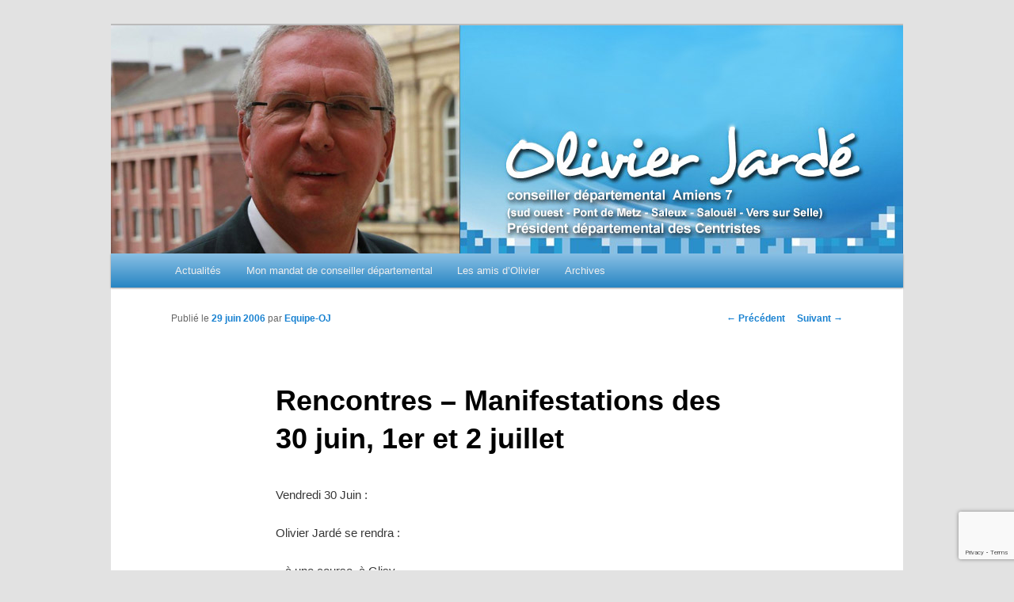

--- FILE ---
content_type: text/html; charset=utf-8
request_url: https://www.google.com/recaptcha/api2/anchor?ar=1&k=6Lcb1ZkpAAAAAHfWuOW5RVzXCNHYrN9sus21u0xc&co=aHR0cHM6Ly93d3cub2xpdmllcmphcmRlLmluZm86NDQz&hl=en&v=PoyoqOPhxBO7pBk68S4YbpHZ&size=invisible&anchor-ms=20000&execute-ms=30000&cb=q0l8shtp2ihs
body_size: 48731
content:
<!DOCTYPE HTML><html dir="ltr" lang="en"><head><meta http-equiv="Content-Type" content="text/html; charset=UTF-8">
<meta http-equiv="X-UA-Compatible" content="IE=edge">
<title>reCAPTCHA</title>
<style type="text/css">
/* cyrillic-ext */
@font-face {
  font-family: 'Roboto';
  font-style: normal;
  font-weight: 400;
  font-stretch: 100%;
  src: url(//fonts.gstatic.com/s/roboto/v48/KFO7CnqEu92Fr1ME7kSn66aGLdTylUAMa3GUBHMdazTgWw.woff2) format('woff2');
  unicode-range: U+0460-052F, U+1C80-1C8A, U+20B4, U+2DE0-2DFF, U+A640-A69F, U+FE2E-FE2F;
}
/* cyrillic */
@font-face {
  font-family: 'Roboto';
  font-style: normal;
  font-weight: 400;
  font-stretch: 100%;
  src: url(//fonts.gstatic.com/s/roboto/v48/KFO7CnqEu92Fr1ME7kSn66aGLdTylUAMa3iUBHMdazTgWw.woff2) format('woff2');
  unicode-range: U+0301, U+0400-045F, U+0490-0491, U+04B0-04B1, U+2116;
}
/* greek-ext */
@font-face {
  font-family: 'Roboto';
  font-style: normal;
  font-weight: 400;
  font-stretch: 100%;
  src: url(//fonts.gstatic.com/s/roboto/v48/KFO7CnqEu92Fr1ME7kSn66aGLdTylUAMa3CUBHMdazTgWw.woff2) format('woff2');
  unicode-range: U+1F00-1FFF;
}
/* greek */
@font-face {
  font-family: 'Roboto';
  font-style: normal;
  font-weight: 400;
  font-stretch: 100%;
  src: url(//fonts.gstatic.com/s/roboto/v48/KFO7CnqEu92Fr1ME7kSn66aGLdTylUAMa3-UBHMdazTgWw.woff2) format('woff2');
  unicode-range: U+0370-0377, U+037A-037F, U+0384-038A, U+038C, U+038E-03A1, U+03A3-03FF;
}
/* math */
@font-face {
  font-family: 'Roboto';
  font-style: normal;
  font-weight: 400;
  font-stretch: 100%;
  src: url(//fonts.gstatic.com/s/roboto/v48/KFO7CnqEu92Fr1ME7kSn66aGLdTylUAMawCUBHMdazTgWw.woff2) format('woff2');
  unicode-range: U+0302-0303, U+0305, U+0307-0308, U+0310, U+0312, U+0315, U+031A, U+0326-0327, U+032C, U+032F-0330, U+0332-0333, U+0338, U+033A, U+0346, U+034D, U+0391-03A1, U+03A3-03A9, U+03B1-03C9, U+03D1, U+03D5-03D6, U+03F0-03F1, U+03F4-03F5, U+2016-2017, U+2034-2038, U+203C, U+2040, U+2043, U+2047, U+2050, U+2057, U+205F, U+2070-2071, U+2074-208E, U+2090-209C, U+20D0-20DC, U+20E1, U+20E5-20EF, U+2100-2112, U+2114-2115, U+2117-2121, U+2123-214F, U+2190, U+2192, U+2194-21AE, U+21B0-21E5, U+21F1-21F2, U+21F4-2211, U+2213-2214, U+2216-22FF, U+2308-230B, U+2310, U+2319, U+231C-2321, U+2336-237A, U+237C, U+2395, U+239B-23B7, U+23D0, U+23DC-23E1, U+2474-2475, U+25AF, U+25B3, U+25B7, U+25BD, U+25C1, U+25CA, U+25CC, U+25FB, U+266D-266F, U+27C0-27FF, U+2900-2AFF, U+2B0E-2B11, U+2B30-2B4C, U+2BFE, U+3030, U+FF5B, U+FF5D, U+1D400-1D7FF, U+1EE00-1EEFF;
}
/* symbols */
@font-face {
  font-family: 'Roboto';
  font-style: normal;
  font-weight: 400;
  font-stretch: 100%;
  src: url(//fonts.gstatic.com/s/roboto/v48/KFO7CnqEu92Fr1ME7kSn66aGLdTylUAMaxKUBHMdazTgWw.woff2) format('woff2');
  unicode-range: U+0001-000C, U+000E-001F, U+007F-009F, U+20DD-20E0, U+20E2-20E4, U+2150-218F, U+2190, U+2192, U+2194-2199, U+21AF, U+21E6-21F0, U+21F3, U+2218-2219, U+2299, U+22C4-22C6, U+2300-243F, U+2440-244A, U+2460-24FF, U+25A0-27BF, U+2800-28FF, U+2921-2922, U+2981, U+29BF, U+29EB, U+2B00-2BFF, U+4DC0-4DFF, U+FFF9-FFFB, U+10140-1018E, U+10190-1019C, U+101A0, U+101D0-101FD, U+102E0-102FB, U+10E60-10E7E, U+1D2C0-1D2D3, U+1D2E0-1D37F, U+1F000-1F0FF, U+1F100-1F1AD, U+1F1E6-1F1FF, U+1F30D-1F30F, U+1F315, U+1F31C, U+1F31E, U+1F320-1F32C, U+1F336, U+1F378, U+1F37D, U+1F382, U+1F393-1F39F, U+1F3A7-1F3A8, U+1F3AC-1F3AF, U+1F3C2, U+1F3C4-1F3C6, U+1F3CA-1F3CE, U+1F3D4-1F3E0, U+1F3ED, U+1F3F1-1F3F3, U+1F3F5-1F3F7, U+1F408, U+1F415, U+1F41F, U+1F426, U+1F43F, U+1F441-1F442, U+1F444, U+1F446-1F449, U+1F44C-1F44E, U+1F453, U+1F46A, U+1F47D, U+1F4A3, U+1F4B0, U+1F4B3, U+1F4B9, U+1F4BB, U+1F4BF, U+1F4C8-1F4CB, U+1F4D6, U+1F4DA, U+1F4DF, U+1F4E3-1F4E6, U+1F4EA-1F4ED, U+1F4F7, U+1F4F9-1F4FB, U+1F4FD-1F4FE, U+1F503, U+1F507-1F50B, U+1F50D, U+1F512-1F513, U+1F53E-1F54A, U+1F54F-1F5FA, U+1F610, U+1F650-1F67F, U+1F687, U+1F68D, U+1F691, U+1F694, U+1F698, U+1F6AD, U+1F6B2, U+1F6B9-1F6BA, U+1F6BC, U+1F6C6-1F6CF, U+1F6D3-1F6D7, U+1F6E0-1F6EA, U+1F6F0-1F6F3, U+1F6F7-1F6FC, U+1F700-1F7FF, U+1F800-1F80B, U+1F810-1F847, U+1F850-1F859, U+1F860-1F887, U+1F890-1F8AD, U+1F8B0-1F8BB, U+1F8C0-1F8C1, U+1F900-1F90B, U+1F93B, U+1F946, U+1F984, U+1F996, U+1F9E9, U+1FA00-1FA6F, U+1FA70-1FA7C, U+1FA80-1FA89, U+1FA8F-1FAC6, U+1FACE-1FADC, U+1FADF-1FAE9, U+1FAF0-1FAF8, U+1FB00-1FBFF;
}
/* vietnamese */
@font-face {
  font-family: 'Roboto';
  font-style: normal;
  font-weight: 400;
  font-stretch: 100%;
  src: url(//fonts.gstatic.com/s/roboto/v48/KFO7CnqEu92Fr1ME7kSn66aGLdTylUAMa3OUBHMdazTgWw.woff2) format('woff2');
  unicode-range: U+0102-0103, U+0110-0111, U+0128-0129, U+0168-0169, U+01A0-01A1, U+01AF-01B0, U+0300-0301, U+0303-0304, U+0308-0309, U+0323, U+0329, U+1EA0-1EF9, U+20AB;
}
/* latin-ext */
@font-face {
  font-family: 'Roboto';
  font-style: normal;
  font-weight: 400;
  font-stretch: 100%;
  src: url(//fonts.gstatic.com/s/roboto/v48/KFO7CnqEu92Fr1ME7kSn66aGLdTylUAMa3KUBHMdazTgWw.woff2) format('woff2');
  unicode-range: U+0100-02BA, U+02BD-02C5, U+02C7-02CC, U+02CE-02D7, U+02DD-02FF, U+0304, U+0308, U+0329, U+1D00-1DBF, U+1E00-1E9F, U+1EF2-1EFF, U+2020, U+20A0-20AB, U+20AD-20C0, U+2113, U+2C60-2C7F, U+A720-A7FF;
}
/* latin */
@font-face {
  font-family: 'Roboto';
  font-style: normal;
  font-weight: 400;
  font-stretch: 100%;
  src: url(//fonts.gstatic.com/s/roboto/v48/KFO7CnqEu92Fr1ME7kSn66aGLdTylUAMa3yUBHMdazQ.woff2) format('woff2');
  unicode-range: U+0000-00FF, U+0131, U+0152-0153, U+02BB-02BC, U+02C6, U+02DA, U+02DC, U+0304, U+0308, U+0329, U+2000-206F, U+20AC, U+2122, U+2191, U+2193, U+2212, U+2215, U+FEFF, U+FFFD;
}
/* cyrillic-ext */
@font-face {
  font-family: 'Roboto';
  font-style: normal;
  font-weight: 500;
  font-stretch: 100%;
  src: url(//fonts.gstatic.com/s/roboto/v48/KFO7CnqEu92Fr1ME7kSn66aGLdTylUAMa3GUBHMdazTgWw.woff2) format('woff2');
  unicode-range: U+0460-052F, U+1C80-1C8A, U+20B4, U+2DE0-2DFF, U+A640-A69F, U+FE2E-FE2F;
}
/* cyrillic */
@font-face {
  font-family: 'Roboto';
  font-style: normal;
  font-weight: 500;
  font-stretch: 100%;
  src: url(//fonts.gstatic.com/s/roboto/v48/KFO7CnqEu92Fr1ME7kSn66aGLdTylUAMa3iUBHMdazTgWw.woff2) format('woff2');
  unicode-range: U+0301, U+0400-045F, U+0490-0491, U+04B0-04B1, U+2116;
}
/* greek-ext */
@font-face {
  font-family: 'Roboto';
  font-style: normal;
  font-weight: 500;
  font-stretch: 100%;
  src: url(//fonts.gstatic.com/s/roboto/v48/KFO7CnqEu92Fr1ME7kSn66aGLdTylUAMa3CUBHMdazTgWw.woff2) format('woff2');
  unicode-range: U+1F00-1FFF;
}
/* greek */
@font-face {
  font-family: 'Roboto';
  font-style: normal;
  font-weight: 500;
  font-stretch: 100%;
  src: url(//fonts.gstatic.com/s/roboto/v48/KFO7CnqEu92Fr1ME7kSn66aGLdTylUAMa3-UBHMdazTgWw.woff2) format('woff2');
  unicode-range: U+0370-0377, U+037A-037F, U+0384-038A, U+038C, U+038E-03A1, U+03A3-03FF;
}
/* math */
@font-face {
  font-family: 'Roboto';
  font-style: normal;
  font-weight: 500;
  font-stretch: 100%;
  src: url(//fonts.gstatic.com/s/roboto/v48/KFO7CnqEu92Fr1ME7kSn66aGLdTylUAMawCUBHMdazTgWw.woff2) format('woff2');
  unicode-range: U+0302-0303, U+0305, U+0307-0308, U+0310, U+0312, U+0315, U+031A, U+0326-0327, U+032C, U+032F-0330, U+0332-0333, U+0338, U+033A, U+0346, U+034D, U+0391-03A1, U+03A3-03A9, U+03B1-03C9, U+03D1, U+03D5-03D6, U+03F0-03F1, U+03F4-03F5, U+2016-2017, U+2034-2038, U+203C, U+2040, U+2043, U+2047, U+2050, U+2057, U+205F, U+2070-2071, U+2074-208E, U+2090-209C, U+20D0-20DC, U+20E1, U+20E5-20EF, U+2100-2112, U+2114-2115, U+2117-2121, U+2123-214F, U+2190, U+2192, U+2194-21AE, U+21B0-21E5, U+21F1-21F2, U+21F4-2211, U+2213-2214, U+2216-22FF, U+2308-230B, U+2310, U+2319, U+231C-2321, U+2336-237A, U+237C, U+2395, U+239B-23B7, U+23D0, U+23DC-23E1, U+2474-2475, U+25AF, U+25B3, U+25B7, U+25BD, U+25C1, U+25CA, U+25CC, U+25FB, U+266D-266F, U+27C0-27FF, U+2900-2AFF, U+2B0E-2B11, U+2B30-2B4C, U+2BFE, U+3030, U+FF5B, U+FF5D, U+1D400-1D7FF, U+1EE00-1EEFF;
}
/* symbols */
@font-face {
  font-family: 'Roboto';
  font-style: normal;
  font-weight: 500;
  font-stretch: 100%;
  src: url(//fonts.gstatic.com/s/roboto/v48/KFO7CnqEu92Fr1ME7kSn66aGLdTylUAMaxKUBHMdazTgWw.woff2) format('woff2');
  unicode-range: U+0001-000C, U+000E-001F, U+007F-009F, U+20DD-20E0, U+20E2-20E4, U+2150-218F, U+2190, U+2192, U+2194-2199, U+21AF, U+21E6-21F0, U+21F3, U+2218-2219, U+2299, U+22C4-22C6, U+2300-243F, U+2440-244A, U+2460-24FF, U+25A0-27BF, U+2800-28FF, U+2921-2922, U+2981, U+29BF, U+29EB, U+2B00-2BFF, U+4DC0-4DFF, U+FFF9-FFFB, U+10140-1018E, U+10190-1019C, U+101A0, U+101D0-101FD, U+102E0-102FB, U+10E60-10E7E, U+1D2C0-1D2D3, U+1D2E0-1D37F, U+1F000-1F0FF, U+1F100-1F1AD, U+1F1E6-1F1FF, U+1F30D-1F30F, U+1F315, U+1F31C, U+1F31E, U+1F320-1F32C, U+1F336, U+1F378, U+1F37D, U+1F382, U+1F393-1F39F, U+1F3A7-1F3A8, U+1F3AC-1F3AF, U+1F3C2, U+1F3C4-1F3C6, U+1F3CA-1F3CE, U+1F3D4-1F3E0, U+1F3ED, U+1F3F1-1F3F3, U+1F3F5-1F3F7, U+1F408, U+1F415, U+1F41F, U+1F426, U+1F43F, U+1F441-1F442, U+1F444, U+1F446-1F449, U+1F44C-1F44E, U+1F453, U+1F46A, U+1F47D, U+1F4A3, U+1F4B0, U+1F4B3, U+1F4B9, U+1F4BB, U+1F4BF, U+1F4C8-1F4CB, U+1F4D6, U+1F4DA, U+1F4DF, U+1F4E3-1F4E6, U+1F4EA-1F4ED, U+1F4F7, U+1F4F9-1F4FB, U+1F4FD-1F4FE, U+1F503, U+1F507-1F50B, U+1F50D, U+1F512-1F513, U+1F53E-1F54A, U+1F54F-1F5FA, U+1F610, U+1F650-1F67F, U+1F687, U+1F68D, U+1F691, U+1F694, U+1F698, U+1F6AD, U+1F6B2, U+1F6B9-1F6BA, U+1F6BC, U+1F6C6-1F6CF, U+1F6D3-1F6D7, U+1F6E0-1F6EA, U+1F6F0-1F6F3, U+1F6F7-1F6FC, U+1F700-1F7FF, U+1F800-1F80B, U+1F810-1F847, U+1F850-1F859, U+1F860-1F887, U+1F890-1F8AD, U+1F8B0-1F8BB, U+1F8C0-1F8C1, U+1F900-1F90B, U+1F93B, U+1F946, U+1F984, U+1F996, U+1F9E9, U+1FA00-1FA6F, U+1FA70-1FA7C, U+1FA80-1FA89, U+1FA8F-1FAC6, U+1FACE-1FADC, U+1FADF-1FAE9, U+1FAF0-1FAF8, U+1FB00-1FBFF;
}
/* vietnamese */
@font-face {
  font-family: 'Roboto';
  font-style: normal;
  font-weight: 500;
  font-stretch: 100%;
  src: url(//fonts.gstatic.com/s/roboto/v48/KFO7CnqEu92Fr1ME7kSn66aGLdTylUAMa3OUBHMdazTgWw.woff2) format('woff2');
  unicode-range: U+0102-0103, U+0110-0111, U+0128-0129, U+0168-0169, U+01A0-01A1, U+01AF-01B0, U+0300-0301, U+0303-0304, U+0308-0309, U+0323, U+0329, U+1EA0-1EF9, U+20AB;
}
/* latin-ext */
@font-face {
  font-family: 'Roboto';
  font-style: normal;
  font-weight: 500;
  font-stretch: 100%;
  src: url(//fonts.gstatic.com/s/roboto/v48/KFO7CnqEu92Fr1ME7kSn66aGLdTylUAMa3KUBHMdazTgWw.woff2) format('woff2');
  unicode-range: U+0100-02BA, U+02BD-02C5, U+02C7-02CC, U+02CE-02D7, U+02DD-02FF, U+0304, U+0308, U+0329, U+1D00-1DBF, U+1E00-1E9F, U+1EF2-1EFF, U+2020, U+20A0-20AB, U+20AD-20C0, U+2113, U+2C60-2C7F, U+A720-A7FF;
}
/* latin */
@font-face {
  font-family: 'Roboto';
  font-style: normal;
  font-weight: 500;
  font-stretch: 100%;
  src: url(//fonts.gstatic.com/s/roboto/v48/KFO7CnqEu92Fr1ME7kSn66aGLdTylUAMa3yUBHMdazQ.woff2) format('woff2');
  unicode-range: U+0000-00FF, U+0131, U+0152-0153, U+02BB-02BC, U+02C6, U+02DA, U+02DC, U+0304, U+0308, U+0329, U+2000-206F, U+20AC, U+2122, U+2191, U+2193, U+2212, U+2215, U+FEFF, U+FFFD;
}
/* cyrillic-ext */
@font-face {
  font-family: 'Roboto';
  font-style: normal;
  font-weight: 900;
  font-stretch: 100%;
  src: url(//fonts.gstatic.com/s/roboto/v48/KFO7CnqEu92Fr1ME7kSn66aGLdTylUAMa3GUBHMdazTgWw.woff2) format('woff2');
  unicode-range: U+0460-052F, U+1C80-1C8A, U+20B4, U+2DE0-2DFF, U+A640-A69F, U+FE2E-FE2F;
}
/* cyrillic */
@font-face {
  font-family: 'Roboto';
  font-style: normal;
  font-weight: 900;
  font-stretch: 100%;
  src: url(//fonts.gstatic.com/s/roboto/v48/KFO7CnqEu92Fr1ME7kSn66aGLdTylUAMa3iUBHMdazTgWw.woff2) format('woff2');
  unicode-range: U+0301, U+0400-045F, U+0490-0491, U+04B0-04B1, U+2116;
}
/* greek-ext */
@font-face {
  font-family: 'Roboto';
  font-style: normal;
  font-weight: 900;
  font-stretch: 100%;
  src: url(//fonts.gstatic.com/s/roboto/v48/KFO7CnqEu92Fr1ME7kSn66aGLdTylUAMa3CUBHMdazTgWw.woff2) format('woff2');
  unicode-range: U+1F00-1FFF;
}
/* greek */
@font-face {
  font-family: 'Roboto';
  font-style: normal;
  font-weight: 900;
  font-stretch: 100%;
  src: url(//fonts.gstatic.com/s/roboto/v48/KFO7CnqEu92Fr1ME7kSn66aGLdTylUAMa3-UBHMdazTgWw.woff2) format('woff2');
  unicode-range: U+0370-0377, U+037A-037F, U+0384-038A, U+038C, U+038E-03A1, U+03A3-03FF;
}
/* math */
@font-face {
  font-family: 'Roboto';
  font-style: normal;
  font-weight: 900;
  font-stretch: 100%;
  src: url(//fonts.gstatic.com/s/roboto/v48/KFO7CnqEu92Fr1ME7kSn66aGLdTylUAMawCUBHMdazTgWw.woff2) format('woff2');
  unicode-range: U+0302-0303, U+0305, U+0307-0308, U+0310, U+0312, U+0315, U+031A, U+0326-0327, U+032C, U+032F-0330, U+0332-0333, U+0338, U+033A, U+0346, U+034D, U+0391-03A1, U+03A3-03A9, U+03B1-03C9, U+03D1, U+03D5-03D6, U+03F0-03F1, U+03F4-03F5, U+2016-2017, U+2034-2038, U+203C, U+2040, U+2043, U+2047, U+2050, U+2057, U+205F, U+2070-2071, U+2074-208E, U+2090-209C, U+20D0-20DC, U+20E1, U+20E5-20EF, U+2100-2112, U+2114-2115, U+2117-2121, U+2123-214F, U+2190, U+2192, U+2194-21AE, U+21B0-21E5, U+21F1-21F2, U+21F4-2211, U+2213-2214, U+2216-22FF, U+2308-230B, U+2310, U+2319, U+231C-2321, U+2336-237A, U+237C, U+2395, U+239B-23B7, U+23D0, U+23DC-23E1, U+2474-2475, U+25AF, U+25B3, U+25B7, U+25BD, U+25C1, U+25CA, U+25CC, U+25FB, U+266D-266F, U+27C0-27FF, U+2900-2AFF, U+2B0E-2B11, U+2B30-2B4C, U+2BFE, U+3030, U+FF5B, U+FF5D, U+1D400-1D7FF, U+1EE00-1EEFF;
}
/* symbols */
@font-face {
  font-family: 'Roboto';
  font-style: normal;
  font-weight: 900;
  font-stretch: 100%;
  src: url(//fonts.gstatic.com/s/roboto/v48/KFO7CnqEu92Fr1ME7kSn66aGLdTylUAMaxKUBHMdazTgWw.woff2) format('woff2');
  unicode-range: U+0001-000C, U+000E-001F, U+007F-009F, U+20DD-20E0, U+20E2-20E4, U+2150-218F, U+2190, U+2192, U+2194-2199, U+21AF, U+21E6-21F0, U+21F3, U+2218-2219, U+2299, U+22C4-22C6, U+2300-243F, U+2440-244A, U+2460-24FF, U+25A0-27BF, U+2800-28FF, U+2921-2922, U+2981, U+29BF, U+29EB, U+2B00-2BFF, U+4DC0-4DFF, U+FFF9-FFFB, U+10140-1018E, U+10190-1019C, U+101A0, U+101D0-101FD, U+102E0-102FB, U+10E60-10E7E, U+1D2C0-1D2D3, U+1D2E0-1D37F, U+1F000-1F0FF, U+1F100-1F1AD, U+1F1E6-1F1FF, U+1F30D-1F30F, U+1F315, U+1F31C, U+1F31E, U+1F320-1F32C, U+1F336, U+1F378, U+1F37D, U+1F382, U+1F393-1F39F, U+1F3A7-1F3A8, U+1F3AC-1F3AF, U+1F3C2, U+1F3C4-1F3C6, U+1F3CA-1F3CE, U+1F3D4-1F3E0, U+1F3ED, U+1F3F1-1F3F3, U+1F3F5-1F3F7, U+1F408, U+1F415, U+1F41F, U+1F426, U+1F43F, U+1F441-1F442, U+1F444, U+1F446-1F449, U+1F44C-1F44E, U+1F453, U+1F46A, U+1F47D, U+1F4A3, U+1F4B0, U+1F4B3, U+1F4B9, U+1F4BB, U+1F4BF, U+1F4C8-1F4CB, U+1F4D6, U+1F4DA, U+1F4DF, U+1F4E3-1F4E6, U+1F4EA-1F4ED, U+1F4F7, U+1F4F9-1F4FB, U+1F4FD-1F4FE, U+1F503, U+1F507-1F50B, U+1F50D, U+1F512-1F513, U+1F53E-1F54A, U+1F54F-1F5FA, U+1F610, U+1F650-1F67F, U+1F687, U+1F68D, U+1F691, U+1F694, U+1F698, U+1F6AD, U+1F6B2, U+1F6B9-1F6BA, U+1F6BC, U+1F6C6-1F6CF, U+1F6D3-1F6D7, U+1F6E0-1F6EA, U+1F6F0-1F6F3, U+1F6F7-1F6FC, U+1F700-1F7FF, U+1F800-1F80B, U+1F810-1F847, U+1F850-1F859, U+1F860-1F887, U+1F890-1F8AD, U+1F8B0-1F8BB, U+1F8C0-1F8C1, U+1F900-1F90B, U+1F93B, U+1F946, U+1F984, U+1F996, U+1F9E9, U+1FA00-1FA6F, U+1FA70-1FA7C, U+1FA80-1FA89, U+1FA8F-1FAC6, U+1FACE-1FADC, U+1FADF-1FAE9, U+1FAF0-1FAF8, U+1FB00-1FBFF;
}
/* vietnamese */
@font-face {
  font-family: 'Roboto';
  font-style: normal;
  font-weight: 900;
  font-stretch: 100%;
  src: url(//fonts.gstatic.com/s/roboto/v48/KFO7CnqEu92Fr1ME7kSn66aGLdTylUAMa3OUBHMdazTgWw.woff2) format('woff2');
  unicode-range: U+0102-0103, U+0110-0111, U+0128-0129, U+0168-0169, U+01A0-01A1, U+01AF-01B0, U+0300-0301, U+0303-0304, U+0308-0309, U+0323, U+0329, U+1EA0-1EF9, U+20AB;
}
/* latin-ext */
@font-face {
  font-family: 'Roboto';
  font-style: normal;
  font-weight: 900;
  font-stretch: 100%;
  src: url(//fonts.gstatic.com/s/roboto/v48/KFO7CnqEu92Fr1ME7kSn66aGLdTylUAMa3KUBHMdazTgWw.woff2) format('woff2');
  unicode-range: U+0100-02BA, U+02BD-02C5, U+02C7-02CC, U+02CE-02D7, U+02DD-02FF, U+0304, U+0308, U+0329, U+1D00-1DBF, U+1E00-1E9F, U+1EF2-1EFF, U+2020, U+20A0-20AB, U+20AD-20C0, U+2113, U+2C60-2C7F, U+A720-A7FF;
}
/* latin */
@font-face {
  font-family: 'Roboto';
  font-style: normal;
  font-weight: 900;
  font-stretch: 100%;
  src: url(//fonts.gstatic.com/s/roboto/v48/KFO7CnqEu92Fr1ME7kSn66aGLdTylUAMa3yUBHMdazQ.woff2) format('woff2');
  unicode-range: U+0000-00FF, U+0131, U+0152-0153, U+02BB-02BC, U+02C6, U+02DA, U+02DC, U+0304, U+0308, U+0329, U+2000-206F, U+20AC, U+2122, U+2191, U+2193, U+2212, U+2215, U+FEFF, U+FFFD;
}

</style>
<link rel="stylesheet" type="text/css" href="https://www.gstatic.com/recaptcha/releases/PoyoqOPhxBO7pBk68S4YbpHZ/styles__ltr.css">
<script nonce="5udeuT_aJNc7oDJ39ePYiQ" type="text/javascript">window['__recaptcha_api'] = 'https://www.google.com/recaptcha/api2/';</script>
<script type="text/javascript" src="https://www.gstatic.com/recaptcha/releases/PoyoqOPhxBO7pBk68S4YbpHZ/recaptcha__en.js" nonce="5udeuT_aJNc7oDJ39ePYiQ">
      
    </script></head>
<body><div id="rc-anchor-alert" class="rc-anchor-alert"></div>
<input type="hidden" id="recaptcha-token" value="[base64]">
<script type="text/javascript" nonce="5udeuT_aJNc7oDJ39ePYiQ">
      recaptcha.anchor.Main.init("[\x22ainput\x22,[\x22bgdata\x22,\x22\x22,\[base64]/[base64]/UltIKytdPWE6KGE8MjA0OD9SW0grK109YT4+NnwxOTI6KChhJjY0NTEyKT09NTUyOTYmJnErMTxoLmxlbmd0aCYmKGguY2hhckNvZGVBdChxKzEpJjY0NTEyKT09NTYzMjA/[base64]/MjU1OlI/[base64]/[base64]/[base64]/[base64]/[base64]/[base64]/[base64]/[base64]/[base64]/[base64]\x22,\[base64]\\u003d\x22,\x22w44tw4/CmcK1wrcew5/[base64]/[base64]/Dp8OPw4YPRh/Cn3HCsFUJwr9ocsKHF8KGCXrDr8Kywok+wrZsU3HCs0XCmcKYCxlQDxwpCmnChMKPwoYnw4rCoMKvwqgwCywtL0kvfcOlA8O/w5NpecKzw7cIwqZ0w53DmQrDnj7CksKufFk8w4nClgNIw5DDu8KNw4wew4x1CMKgwqoDFsKWw4QKw4rDhsO3bMKOw4XDpMOiWsKTLcKPS8OnBznCqgTDkjpRw7HCiAlGAF/CicOWIsOnw5t7wr4VZsO/wq/DjsK4eQ3CmSllw73DkB3DglUIwqpEw7bCsUE+Yws4w4HDl0hfwoLDlMKrw5wSwrM/w47Cg8K4UgAhAjXDhW9cZsOJOMOyV0TCjMOxTm5mw5PDrsORw6nCknbDocKZQVQ4wpFfwpfCslTDvMO0w43CvsKzwonDsMKrwr9KQcKKDHNLwocVdXpxw54LwprCuMOKw5BHF8K4T8OdHMKWNGPClUfDnB09w4bCvMOXfgcydnrDjQ0UP0/CncKWX2fDkB3DhXnCiU4dw45ESC/Cm8OYfcKdw5rCuMKrw4XCg0IhNMKmYC/[base64]/w4AzLjIbKDLDpBrDisOqLsOCDDvCu8Kzw4VBKhRzwqTCmcKhVQbDvEdAw4jDvMKwwq7CpsKNasK2e2tXYylIwo4lwoxOw6ZPwqTCl3jDlV3DsCJiw4LCnUEVwp5IKWtrw4nCogbCp8KwJQh/GRXDkXPCv8KBNVTCr8Osw6l+Djcfwp40ecKRNsKOwqNYw7IdVcOcNMKfwpNRwqzCl3/CssKWwr4CdsKdw5t8RWnChVxOIsODYMOXGMKHWMKIdl3DmRDDp2LDoFvDgBvDssOFwq9FwpRHwovDm8OWwqPDkFAgw4UmNMKhwrTChcKcwqHCvT4DdsKeWsK8w4slICPDt8Oww4wgUcKrZMOfAn3Cm8KOw4ReOnZTTx/CjgjDp8KpZEzDpXZew6TChBTDuj3DrsK1LGLDqFDCncKaQUMywrofw782TsOwT0d/[base64]/DncOyUMKeUsKECcOUYcKHX8ObUChJEMKATsO2eUZOw73DnjDCkHvCpDPCiArDuVlhwrwIHcOQUlEmwpjCpwJlEGLCjnopwpfDn2vDgsKsw6vCpkhSw4jCrxoOwoTCrcOxwo7DhsKmLEPCssKDGhotwq0EwqFjwqTDo3/[base64]/wr/CjjDDjcOtZ0Ytwp/Ch8KNBsOBdkjCr8O9w6/DssKuw4PDnUxFwqFmYhx7w5VreW0MMVbDp8OSP0LCgEfCoUnDpsO4KmLCs8KbGjrCsHDCh1J4LMOhwr7CnVbDl2ggAUrDpk/DpcKiwpYdPGQjQMO2D8KnwqHCtsOtJyTDuTbDssOEDMO0wrvDucKyeGfDt3/DngF2wofCuMOzH8KuYjR/Xm/[base64]/ChxHDo8KPwpzDuMK5HsOyThBiw7DChygKW8KiwrrDrcKPw4rChsKnW8Oyw4bDmMKyVMOuwqrDi8OkwrXDvUBKNQ06wpjCpzfCjic1w44eaD5/wqZYTcOZwq1ywq3DssK+eMK/IWJuXVHCncOVBw9TeMKAwoYWeMOgw73DlSkIVcO/ZMOKwrzDtUHDgcOaw5p7JcOlw7XDkTdZwrDCm8ODwr9rISZVdcOfLT/CkVYBw6Inw63CuAvChADDusKtw4oOwpbDv2rCkcKww7LCmCLDg8K0bcO3w6wEUW3Cp8KgTCV0wpxmw4jCosKcw6/[base64]/UyfCjMKVwo4Eb3HCvcOAw4ZlwoYHEMKIJsOWPh/CkQ1jNMOfw7DDiRdcV8OqGsOOwrA1RMO0woMIGVUQwrQ1PmHCtMOUw4NeXQ3DlV9ueQ3DnSpYCsO2wp7ClzQXw73DucK0w5wOKMKOw4/DrcOsJcOTw7jDmyPCjxElLMKkwrQjw4BSNMK2w40OY8KIw6bCq3ZOKDXDqzxJQnR4w5fCplLCgsK/w67Dgm97EcKqTyPDk3bDugrDgQfDmwvDo8K/w7jCmi5ywoIJAsONwrnDpEzCiMOBfsOgw6nDtzgbQlPDq8O9wrjDnW0oL1DCs8KtXsK+w69awqrDosOpf37CkUbDmDPCpMK+wpLDlVh1csKUMMKqK8OKwo9Iwr7CtA/Cs8Ohw7B5J8K3J8OeXcOMYMOhw4Fmw7spw6JpacOzwoDDssKJw4tywrXDusOkw5R5wrg0woYNw4PDrnZOwpA8w6fDscKRwoHDpS/CqEfCuTjDnRjCrMKQwofDkMKpwp9APiY9A1UwdXrCnFvDksO1w6/Dl8KLQcK3w4BRDDvCtmUEUDnDp1ZKVMOWAsKtLBzDiSfDsyzClSnDjQHCnsKMLCNZwq7Di8K1ZTzCicKVdcKOw44kwozDtMOSwr/CgMO8w6fDj8OUOMKVSHvDnsKFY1ATw6rDu33DlcKrAMKEw7d5wo7CmMKVw4h9wp/DlV5IDMKaw4QZHQIPfWtMTE4rcsOqw61jbC/Dm0nCkhseFDjCnMOSw5kRFEdLwo1cV0NiNC5zw7lawogIwpUhwrTCuh/DgVzCtRbDuwvDsUJRFT0BW1jCkzxHNMOzwr/DqErChcKAbMOXOcOAw5rDhcKTNsK0w4JJwpnDrAPCvsKFORwDDxs7wrZsBgwew4ckwqBpBMKODMOBwqgZE03ClyDDll/CpcOew7FUYh1OwozDpcKrM8O7JMKyw5fCncKDb3F9ABfCl3zCpsKxEcOAbcKiDnTDtsO5TcO1UcKkKMOlw6bDrzbDolxRTMOpwoHCtzPDsAw7wq/DmcOHw6LCgMK6KEHClsKUwqMDw5PCt8Ofw6rDsULDkMOFwr3DphzCrcK3w5LDlUnDrsKsRzjCs8KQwq/[base64]/wrEKw5fCuMORR8OeNsKfw4zCvMOHNxZsPU7CrMKNLcOzwpZQOcKIARDCpMO/OsKKFzrDsnPCj8Oaw7vCuG7CtcKgCcOkw7DCgzsbIzHCriIKwrnDq8ODT8KcVMKLMMOqw7vDpVnCicOGwp/Cl8KIMWFKw4nCmsKIwoXCgxoIaMOew7XCszF9wqfDqcKqw4jDi8OAwqLDuMOtEsOlwrvCn2HDqW/DgSosw5lLwqvCrkEqwrnDg8Ktw6vDjz9PBnFYD8O0V8KYWsOORMKQVSJ1wqZWw40jwqZrAkXDtS17DsKxA8OAwo8IwrrCq8KoYh3DpEkmw71EwqjChHcPwppLwrNGKk/DgnBHCn50w63DncOwNMKsAFbDtcOuwq5mw4XDgcOjLMKnw65Vw7kZJkESwol0C1PCuxDCgSTDiXnDghDDtXFMw4zCiD/DjsOfw7LCoRzDtsKkTh5Qw6B5wpA6woHDtMKrVzQRwpM3woN9b8KTQsOHYMOqXHZ0UcK3EwzDlMONAcKbcwRXwprDgsO2w43DgcKJNF4vw7I5HR3DiWTDucOKDcK2w7LDmBXDg8OFw4Vaw6Mbwox7wqVgw4LCpyZdw4k4RzB4wpjDgsOkw5/CkMKnwpTDjcK0w406a00KdMKgw5I5bnV0PH51KEfCksKCwo4DFsKbw68vT8K4XE/CtTjDiMKqw7/Dn2cYw73Cl15dBsK9w4/DkHkFFsOPdlXDicKWw7nDpcKzaMKKY8ObwrHCrzbDkh9jHg/DisK/LMKvwrPCv0/Dh8Kkw7BBw6jCrHzCsUHCosKtdsOYw4hracONw5HDv8O7w6d3wpPDik/[base64]/XsO2RjbDkMOXwolDGcKpw6vCmcO6cMKZw6FTwqhSw65KwqvDj8Kewrojw4vCkE/DtUc9w53Dp0PCrw5+VWzDpiHDhcONw6bCqHXCgcOww7nCq0LDvcOse8ONw7HCmcOsfSRjwo/[base64]/CsFjDs0kTw5vCqEluwqHCqh5oZQLDkMODwrx7w7trOhzCnGxcwpPCjFMXLUnDocOow7zDmjFsN8Ofw5xEw6/DhMKnw5LDisKWYsO1wogyLsKpSMKoUsKeNVZww7LCg8OjFcKhJCBBFMO4ETnDkcK8wo0gWGTDlnXCiDrCmsO8w4/CsyXCvivCo8Okwo4Pw5VvwpsRwrzCvMKjwoPCnAJrwq14WmvCmsKgwpxpc0YrQj15RGnDlcKwcxMNAwdNYcOECcOcEsKGZBHCrMOoJg/Di8KqE8KTw5rDozV6CRUwwo0LaMO/wrrDmT1IDMO6aA/Dg8ORwpNUw5w7DMO3AQjDnzrClyBow40Yw5DCocK4w5TChFoxfF5tdMOzC8Opf8Orw7/DkyhOwrvDmsO+diwdJcO+XMO2wqXDvsO/bALDq8KEwoYHw54tTgvDq8KRQDDCoHV+w7nCh8KsQMK4wpDCmHEjw5LDl8KoJcOEKMOfwrMoKjrCjj8sZGx1w4PCgAwlfcKFw4jCr2XDvsOnwqxpCRPCrDzCtsOHwoItP2RFw5QOcT7DuwjClsKzDhU4wq/CvTMzMQJbVR1hQw7DjGJGw48fwqlbDcK7wotvTMOLAcK6wrRJwo0wV1U7w7nCtB5xw5JSA8OGw5NmwobDnQ3CpjIAWcOdw51NwqVIXsKhwoLDoyvDiC/[base64]/I0nDrzFGw5s3QnrDuUTDsMKOYD/DknzDnGbDoMOTEwpTFkQZw7cXwpImw6xma1QAw7/Ds8KNwqDChAQ1wqkbw43Dn8Orw48cw5PDjMOhcHgPw4dqaipswp/Ci3E6LMO9wqrChU1Pbn/[base64]/w5PDjWcow6HCtMKbG8OYFMKTDcKEQgDCnUFEZlnDvMKEwrJ0HMOPw7LDisKwb2/CuRbDh8OiJcO+wpZbwrXCk8KAw53DtMK5JsO6wq3CnTJEfsOiw5zCrcKNAwzDsFU3NcO8C1Rnw4/DisKefV/Du3o8WcOPwqB2UnVseR/DrsK7w6gFW8OgLl/CuCHDusKgw75+woIIwrzDj1rCr2BpwqDCksKZw7xOAMKiAsO0WwbCp8KHInI3wqREAHMnamzCj8K/wo0JTE1WP8O2wq/CknHDqMKbw4VRw6FAw67DoMOUB38ZcsOBBxbCqBbDnMOwwrEFLUHCrsOAUTTDnsOywr0zw6BjwqZFBWvDksOCNcKMasKjfmxqwr/DjFY9ASrChU5ON8KlKzZRwoHCisKXPWzDgcKwG8Kew5vClMOnNcObwoshwo7DqcKfBcOOw7LCtMKyQcO7A37CliHCtT8SbMK/[base64]/DiCzCnDUvCkdBwozCmnzCrMKKAMOlwrklLMKuMsOfwrvCvE5/Ymw3QMKTw5wfwpFPwpt5w6LDujbClcOsw6Qsw7PClBkZwooBcMOgKmfCqcKyw4TCmDDDlsK7wpXCsgB6wpl8wpELwopyw68GccKAAUTDjU3CqsOMBWzCucKrwrzCjcO2CQddw7vDmUZKbAHDrE/[base64]/DrzXDiWZ/QkQpw71Rw4PDinTDuVjDjsOKwpUowr/CsUUSOgZGwqnCj30HEBpFGyXCsMKDw4oNwpQHw55UGMOVO8Kdw6IuwoQrbU7DtMO6w5JDw77Chhk1wpg/RMKqw5rDkcKpf8K8KnnDl8KSw4zDmypkF0Ivwo0FNcK/[base64]/CtcOiM1PDg8KXwpHCsVrCkMOsBi/CvcOEw6/[base64]/Cu8OCwrU3wrZnP8O3w5InI8O5S20TwrfCl8KHw6wYwopnwrLCrsKYecONP8OEOcO+K8Kzw5c8NCXDl0LDisO7wpoPK8O9R8K/DgLDhcKYwrscwpjCkxrDkmHCrsK9w4tKw4Q3H8Kwwp7CiMKECsK7bMKvwrXDiG4bwp9UUgMXwq81wpoXwrMYYBs2wrPCsxEUR8KqwoZ6w4jDjSPCkypzU1vDo17Cs8O/woEsw5fCghTCrMOlwoHCrsKOG3thwobCkcOTacOfw6/[base64]/[base64]/GMKjwoTDjDJ6JH1BB8ONwokuwqRBwqjDhcObwqQIFMO4dcKYNSXDqMOUw7BWS8KaIiFJZcOtKADDjwY+w78IG8OWBcOawr5aY2cxfsOJHUrDnkJKQQzDilDDtx1FcMOPw4PCr8K/[base64]/w74Sw5kkEzdUYUvDjMKyw4YFb0zDuMOGXcKTw4DDnMO5QcKmWgDDnFvCvzopwqHDhMKHdzLDlcOoZcKZw50jw63DtH0ZwrhTDkEHwrnDnE7CnsOrNcO8w6TDs8OOwr3CqjHDisKSfcKtwrENwprCl8K+wonCvcOxMcO5djp7EMK5dgrDsAjDl8KdH8Oowq/DrMOOMyw1wqHDsMKWw7ccw6XDukXDv8OLwpDDu8Okw7rDtMKtw5xsMx1rBBHDr0Mgw54EwrN1VwBWNw/Dh8Kfw4PDpCHCksOpbAbCtTjDvsKlC8KwUj/Cn8OjU8KzwrpqcWxbFsOlwrVhw7jCsj1pwqTCtMK3FsKZwrNcw4QePMOsCgTCicKye8KTJSZ8wp7Cs8OAH8K5w7F5wod0aChmw6bDoCIbLMKdBMKOdHIyw4sTw6bCnMOBIcO0w4p0HMOsAMKuaBRdw5zCr8KwB8K/FsKmScOZR8OBQ8K2KWpFGcORwqEfw53CmcKYw4ZnDhjCpMO6w4HCrD94PT8Ww5nCvkopw4/DtU/[base64]/[base64]/woF2woMVw5cnOcOuXcOlw7HCqsK8wpnCoMOVw4RPwrrCgA14wqTDsCjClMKJIh3Cu2bDr8OrdsOsIykow4sPwpZ9DEXCtilmwq0pw6FGJHQ5cMOkG8KSSsKBIsKjw6J3w6XDjcOkEHTCiiBCwrs5CMKhw4bDnV1rClfDlzHDvW9sw5zCsBB0T8OUAznCjF/CnDtTPyzDpsOOwpNvcMKwBcKFwo1kwqQowoUhO3ZfwrrDqsKZwpnCkU5nwpHDs2kuBxtaC8OXwpLCtWHDsiUXwqvDqx0rZlo+N8OeGXfDk8Kjwp/DgsKdbF7DsDZGPcK/[base64]/w6tKGsOQwq3DrcOlEATCvzXDqcKbwpZvwowWw4RsLV7CjjNTw6NILETCjMOwQcOtYn3DqXtpHMO8wqEXUyUcRMOVw6TCowUIw5XDisKewovCn8OGEQIFUMKOwoXDocKDfD7DkMO4w4vCoAHCncOewofCjsKFw6tDHQrCnMK9AsOwfg/[base64]/DuMKpYsO6w7vDjcOVwpggw5DCq8OSG1LDs00twrfDkMOMemI8TsOFBVTDusKAwqN6w5LDnMOAwokVwrbDvld4w7F0wpwdwrMTKBDCqHrCl07Cq0nCl8O0QWDCjx5gTsKHCz3CpsKew6Q8BltDQ2x/EsKUw7DDt8OeKW7DpRwPFFdDRyHCtXxFAQp7ElMMW8KFbR7DmcOac8Khw6rDl8O/ZGEwFiHCgsOWIMK/w77DqE3CoB3DusOKwpPDhyFLGsKWwpnCkC/CvETDucKWwqLDnsKZZw1qFkjDnmMUWDlSAMOlwpDCkStuZW8gQTnCqcOPV8OXWsKFNsK2KsOFwo9sDArDhcOUC3XDr8K1w7lRM8ONw44rwqrDiGcZwoHDtlJrGMOAIMKOZMKOYQTDr3vDkXhswqPDuDnCqHMUGlbDrcKgFsOSezzCv0VEEsOGwppOAhbDrDdVw49/w43Cg8O1wotUQ37DhRzCoj4Qw5TDgio9wqzDhU5swqLCkEU4w4rCqQ0+woYpw7EFwqEdw7N2w68dK8KwwojDsRbCjMOAEsOXRsK2wrvCnBxaVy4laMKcw4rDncONA8KIw6Rxwp8DLS5vwqzCpnQ9w5HCkgBKw5XCmkJVw4UEw6/DiAoAwqEGw63CncKxcWnDjitRYMKnF8KVwp/CucKWaB4xG8Oxw7nDnR/DoMK8w6zDnMOGUsKzEzY6RxsPw53CvXZWw4fDgcKqwqtlwoc9wqfCrWfCr8OVXMKNwotpdXskOMO8wqEjw57CsMObwq4zE8KrOcO0SnDDgsKFw7XCmC/CtcKWYMOZV8OyL1ljVB1QwpBxw7tUw7XCpgXCgTt1OsOqNWvCsFcyBsO7w4nClxsxw7LCjUQ/b2DDgQjDugUVwrBkFcOIZzRZw6E/JC5CwqHCsCzDu8ODw6FoLcOXIMOjCcKZw4kVAcKYw5LDmsO8WcKmw6bCh8OXP1HDmsKgw5IkA2zCkBnDiSIJN8OSRE8Sw7vCoGzCvMKgDWvCkgZhw7V2w7bCncOUwr7Do8OlLgLDsXTCpcOWwqnCh8OjTMKAw6Asw7XDv8KEPG54VGcJVMKrwq/ChDbCnXzCjWYrw5waw7XDlcOMJcOIWi3DrQ1JP8OpwpbCs0l2XkQewojClUpUw5lPR1rDvhLCpmwEJsObw6rDgcKyw78aDVTDmMOtw5HCk8OHJsKCbMKlU8KSw4PDlAXCs2fDpMKgNcObNDXCsDRwNcOWwrs2M8O+wrESHsK/[base64]/CpcKVTU0xwrTCl2olLBbDkcO4A8Ogw7vDtsOcw6EMw6DDusK1wrHCo8K/AWjCrQh3w7fCh2PCol/DusO5w7tQYcKeUcKRCHDCmQU/[base64]/DmhDDlMKLw4zCpcKWcWHCqm8KdcOQwrfDr8K/[base64]/[base64]/Ch1FrwqPCnMKWw4/[base64]/wpArwrFgwp/CpF/CmTXDjlTDmMK/w6bDoyhTwqlFZcKdJcKBGsOywrjCtMKfcsKywolKNGxYfMKldcOuw7kBw7xnW8Khw7onfzJQw7JLXcKMwpELw4bDsU1JSiXDl8OXwrfCs8OcDRzCvsOIwqxowqY5w6kDIsOGdDJaBcO9ccK0BcORcA/CnmQXw7XDs2IUw6Zrwr4nw5TCmkp7O8ODwpLCk2V+woDDn1nCucOkTXvDgsOjNnV0XV8pIMKNwrzCr1PCl8Orw4/DnmLDnsKoaDPDmShiwqJiw6xFw53CnsKqwqohNsKubzXCsjDCiBbCtVrDoW4yw6fDvcKJIWg6w7cAbsORwo4rYcOVHmBRYsObAcO+ZsOawrDCjHzCqnwsK8OxPjDChsKswp/CsWdNwqdQDsOTFcO6w5XDkjZzw4nDk1BZw5/CqMKjwqXDrMO/[base64]/[base64]/[base64]/Dk3RSwqzCqmPDjFbDjcKBbmkFw6jCow7Djz7DusKmw5nDnMKaw5JDwpJZFRDDhk9Hw5zCjMKDCsK+wq/CvcKAwqkvXMKaAsKmw7UZw6MjCCltU0rDoMOkwofCoBzCrX7Cq0HDiEd/e2EXeCTClsKlakohw4zCoMOiwpJhJMOPwoJmUALCjmwAw7PCpsOhw5DDow4BTVXCpDd8wqsjJsOHwpPCo3DDj8KWw4Eqwr1Ww4M3w41Ewp/CuMO6w6fCgsKeLsOkw6NQw5DDvAIOdsOVLMKkw5DDjsKfwqHDssKKRsKZw5zChwNWwr1Gw5FgJU3DmXTChwJIIiJUw4ZfJcOgPcKHw59zIcKgGsOUYhkzw7DCsMKFw5fDrk7DohLCiG9cw61gwod4wr/CqQR5wprDiDsOF8KTwotrwo/Dt8Ksw4Mxw5AbIsK1VUHDvGpbHcKpKyA8wqLDvMOnRcOebGcRw4gFQ8ONJsKww5JHw4bCucOWDiM+w7kYwqbDvxXCu8OEK8OXNRPCsMOIwoR2wrgFw6fDuznDm2RZwoUqbH/CjCAwQcKbw6nDowdCw4DDi8OwHWAowrPDrsOOwprDhsOsajBuwoAXwoDCoxYvbjbCgBXDvsOMw7XCtD5ZfsKYQ8Oswq7DtVnCjEzCj8KqKHkVw5NdSDHDr8OuCcO4wq7DqRHCocKIw71/cRt+wp/[base64]/w5l3worCrldlwpXCtFXDpcKgw598w4zDv8Opwr0CIsKaD8Ojwr3DqcKzwrdbdHAsw45lw6XCsATCjBUjeBcvHHPCtMKBdcK6wqR8CsOSaMKbSBF3dcOnDAAEwoBAw5gfYcKVWsO+wrzChVrCvQoMK8K5wrfDqjUpUsKdIcOSXHghw7/Ds8OhMUzDkcKLw6xlQSvDr8Oqw7VHccKcdS3Dp2V7woBcwpPDi8Kcf8OOwrbDoMKHwrTCoW5Swp7ClcKQNSnDhsKJw79NM8OZPGQeLsKwZMOxw6XCsVxyGsOmQcKrwp7DhUTDncKOUsOefybCicKjfcKrw6IUAXocTMKMG8Oow7bCoMK0wqxjcMKjQcOKw6BAw7/Dh8KFLnXDjxUYwoduDFJAw6PDlXzCisOMYQJ7wogHN0XDhcOswpHDm8O0wq/[base64]/DicOKw78xw7BwwqrCuiBjw4c4w43Dj0Bdw4V/IHHDhcKTw5U6EGwhwobCpsOdMnJ5MsKkw5U5w6pgVxZGYMOqw7QPE2E9S24Hw6BFc8ONwr9Lw4Q3woDCjcOdw48oJMKGVzHCrcOWw4zDq8KLw7RbVsKrfMOOw6zCpDNWXcKiwq3DvMKvwrMiwqrChnwUXsO5e2IPCMOnw5ESEsOTX8OSBX/[base64]/HRbDlsOqw5bDmcK9wpXCtcKHw4ERMsKBw5DDhMOofVbCiMKHecKMwrFrw4nClMK0woZBasOvY8KvwocOwpXCjsO8R3/DhsK+w57DgUkawq8xR8Kuw75NXXTDnMKyPEVhw6zCoVx8wprDlVXCizXDpAPCuid4w7zDgMOdw4DDrcO/wpQuWsKyacObTMObPx7CssO9Bx9iwqzDuW9kwr5GB3oxIlVXw6XCqsOvw6XDvMK1wrYJw4MdXGYSwrdobzDCsMOAw5PDsMKgw5LDmjzDnUsCw57Cu8O2J8OGdA7DuVLDjE/Cp8K/YAEWFnDCjkfDtsKpwrFDcwt6w5DDgjwrTljCnnHDgFAaVj7CgsKFUsOuahtJwo1tEMK0w7kvYX83dMO2w5fCocKjIiF4w5/Dl8KmFFENXcOFCcOQciLCoUwfwofDm8KrwosHZSrDscKyOsKkDnrCnQPDn8K1IjZGBADCnsKywrA2wqBRPcK1eMO7worCu8KnSmtJwoZrUsOQJsOow7bCukoeLMK/wrdIGhovW8OBw5rDhkTCkcOAw4nDqsOuw5TDvMK/cMK+T2lcXGHDncO4w50pDcKbw6HCkG3CgcOMw4/[base64]/[base64]/[base64]/Dr8Oww7BDJcK5YcKIZMKWRVHDlcOCfRROfFVZw49hwq/DmMO8woMUw7HCvB4mw57Dp8OQwrDDpcO3wpLCoMKWFcKsE8KaSWp6eMOdN8KGIMKUw7gjwoBYVgcNTcKAwpIdWcO3w6zDlcOBw6QPFi3CocOvUcOUw7/[base64]/[base64]/DrsOpw58tIkV+ICMMS8KHa8KIKMOOIArCicKEScOpLcKSwrrDuRnDnCpqZWUUw5HDrMOFMzPClcK+DGjCrsOsXTzCgCrDunHDshvClMKPw6kbw4nDj3FmdmzDrcODY8KhwqtXf0HCksKZCzcAwqM/JzhHG0csw47CgcOjwolOwrDCm8OGFMOeAsK8GAzDkMKrfcOnMsOPw6tTBg7CqsOjIMO3I8Kbwq1WOSx5wq3Dl24tCcOaw7TDs8KawrNTw4bDgz9wMBZ1AMKeLMK0w64Zwr1bQsKUMWRMw57Dj0vDsGPCtcKlw6bClsKawqwAw5pgDMKkw6/Cv8Kec0zCnydOwpXDmFB7w7sxcsO/V8KyMV0Nwr0re8OqwqrDqcKmNcOleMKIwq9dT3fCv8K2GcKvdcKHL3ASwqpHw4ktQMK9wqjCkMOhwoJdE8KfLxYFw4oJw6HCm2TDvsK/w7E1wqHDhMKII8KyLcK/Qy90wo17I3XDlcK2JGoew6PCtMKlVsOqBDDDsmjDpxM0SMKmYsOMY8OAA8O4csOOD8Kqw5/Cqj3DkVvDhMKiOV/Cv3vDpsKucsK9wqTCjcOQw4k+wq/[base64]/TMKLwosyLcKqw6HDv8O0XnLCnGnDpX4Yw68JSXthLwfCrGHDoMOTXgYSwpMOwpUow6zCvsK/woodIMKrwqlEwqY/w6zCnTTDhmjDtsKYw6LDtXbCgMOCw43DuTHCmsKwa8KoAF3CgB7DlwLDmsOGAXJ+wr/Di8Ofw7lEcy1OworDtnfDhsOddSbCn8Opw67Cu8Kcw6jCq8KNwo48wpXCilTCnhzCg1/DisKbKwjDrsKsAMOWYMOfDktBw4TCiWXDsC4Iw6XDk8Oaw4ZJHcO+CRZdOsK0w7MUwrHCtMO9PMKvIhJjwoPCqGXDjlFrMx/CiMOWwrVmw55RwrrCmFzCn8OcS8OMwo03MMO8IsKqw4fDu3YYPcOdSR/CgQ7DrQE7QsOrwrTDsW8xRsK/wqFVdcODTA7CncKxHcKwQsOGOCfChsObCsOiX1def2bDvsKDJsKGwr9cIUpMw6otVsKbw6HDg8KsGMK1wqhDRXrDgGrCpXR9KMKEL8Ozw63DjAfDpsOOP8OoBXXCk8OhBl82QCfCmAnCrsO1wq/[base64]/DocKQwoBRwp4MFxdSA8OSwqjDgTbDgDATAibCucOxRMOTw63CjMK2w4/Du8Klw67CplNqw4VTXMKEWsKBwoTCgEoAw7wlQMKsdMOfw43DsMKJwqFROMOUwrw7PcO9azNVwpPCtsOdwrnCiQYfbQhac8Oyw5/CuxIYwqAST8OUw7hlZMKqwqrColhTw5o/wpJDw504wrfCqRzChsKQOljCrU3DncKCJR/CgMOoRCvCpcOxYFMIw43ClEvDvsOUdcKbQRXDpcOXw6/DrMOHwo3DgEM9UUVDT8KOClAHwpEzIcOkwrtHcVU7w7jCuAEjDBJVw7zDucOfGMO+w6trwplUw7cgwprDtm9gKxpGIxNWEWzCgcOLfisqDX3DpSrDuDvDh8KRE1tXfmwtf8KFwqvDnUEXGkM8w6rCkMOlPcORw5wNc8ONEXM/G1/Cj8KOCgrCixkjZ8KQw73CgcKCLsKbCsOVdF7Dt8OEwrHChzTCq1U+b8KZwoDCrsKMw5B0wpslw5vCmxLDjgx/WcOXwoPCjsOVHQhmK8KVw6ZIwoLDgnnCmcK/dl0aw7cswpdnXMKlcTwTJcOCeMOlw7HCuUVzwq90wqLDm3g3wo09w7/[base64]/H8KXQsOtwonDj8Klw6TDpMK1w4tXwpXCssOYAcOCC8OlXDfCgsOUwolYwpMewpY4Yw3CujbCpD95PMOFNUfDhsKPMsKxa17Co8OpBsONSVzDqMOCegPDsx/Dq8OtEMK0ZQDDlMKHVDcRanV0XcOKJBgUw6MPUMKnw7pnwozCnHgVwo/CocKmw6XDgMKHOMKRcCYcPDErawTDm8OgORl7DcKnK0nClMKLw5rDimIPw4fCucOTRX8AwrJDb8KoUcOGHBXCgMOHwqYVExrDt8KNFsOjw5sfw4nDsi/ClyXDjQ1bw7cBworDuMOywo8sD3nDjMObw5fDuAhVw5LDpcKWGMKBw5vDpE7Dg8OlwpTCjsKawojDlcKawp/Dh1LClsOTw5FuQBZLwrvDvcOgw73DjgcWAzDDoV55XsKjDMK4w5XCksKDwrdRwoNmFcOAUwvCpT/CrnDClcKOHMOGw65nFsOJScO6wrLCl8OEFsOWGsKRwq/[base64]/[base64]/[base64]/aFTCssK1wpE3w5sJccOwdHbCjcOUw4DDksO5XEbDr8KIwrJfwpVrD11wOcOieRU9wqXCosOmEjk2WWV6A8KUacOLHhXCmSEwQ8OgZsOlbXg5w6HDv8OBVsOaw4ZZVUHDo1R/SmzDncO/wqTDiDLCmyDDnU/Cv8OyFkxlUcKJU3tWwpY/wpvCtcO5M8KxH8KJABl9wobConUIEsOFw57Cg8OaDcKTw4/ClMOnR3FdBMO6QcKBwqLCm0rCksKNaXHDr8O/TyDCm8ONYDIbwqJpwp0xwobCtl3DmsOuw7EVJcOQMcOTacKzWcOMQMOWTMK4CsO2woUawo4AwrY1wqx+WsK4UUTCrsKcTDQWYQQiLMOgYsO4OcKJwoFSU2/Cu1fCiV3Dm8K+w75JQVLDlMKdwr/[base64]/Cg8Osw5jDg8Oxe3xLwp8YwrzDn2rCsMK/w7rDsBZDKVPDusK7X0kiX8KKYgoWwo7CtBTCucK8OUXCicOzM8Ouw7rCrsODw63Du8KywpfCj0hOwosyJMK0w6o7wqp3wqjCuQbCisO8QSDDucOLVy3CncOgKiF4DsKLFMK1wofCssK2w5fChEpPNhTDgsO4wrU6wpTDgE/CtsKxw67Cp8OSwqw1w53DlsKsQi/[base64]/CtsOfwpLCvAYbw79Zw5LCkcOVHMOPCMKcPcKcRMOsfcOlwq7DpH/[base64]/TEPDocKpASgMwprDsVjCpWfCkMKSwoTDjsKmVRTCiRfCtBJoCFfCrFLCljrCrcOoGzPDgcKkw7jDkS5tw5dxw7TCizDCi8K8QcK1wpLDosK5wqjCjgU8w5fDrh4twofCsMO7w5fCnH19w6DCiF/CncOoJsKswofDo3wXwogmJHjCm8KowpguwoE6V090w4LDgmVEw6RiwojDqAsaChd/[base64]/CgXnDnCrCkMOiwoZIcMO2c3B9JcKLcsKtHDMGLwrCknHDicOTw57CkB1UwqlrYVUWw7M7wrJ5wrHCgmLCt1dqw5wAcFbCmsKLwpjCusO9KghtYsKMBU8kwoJgN8KyX8O/WMKDwqg/w6zDlsKCw5lzw5l2AMKiwpHCuWfDiDxiw6XCqcONF8KRwptXIVLCoh/CnsOBDMOVe8OlFxnDoFMXAMO+w5PCqsOzw4tHw7XCt8K5OsO6F19FDsKBOzFxb17ChMKRw7F3w6fCrRrCqsOfW8KmwoYsR8K0w5PClsKxSC/Ci3XCrMK4TcKQw47Cs1rDuCIRXcO/[base64]/CqmXCl8OGW2vDk8Oxw4/DmMOPamDCu8OAw58gTEzChcKWwrh7wrbCqFVQYHjDlSzCkcOZWyrCjcKIA0NhIMObdsKEKcOnwqUHw67Ctwp5YsKpDMOwDcKgFMO+cxTCgWfChknDpsKgIsO4OcKOwr5DLMKIecOVwq09w4YWPlQZQsOEajzCqcOgwqXCoMK6wr/Cp8ONG8KMdcOAUsOnOsKcwqBUw4HCpCjDqj4rUHjCtsOMQ2nDpWgqQWbDqkEewpNWIMOwSxTClRtnw7sLwqvCvRPDg8K5w7c8w5p/w5AfU2zDqsOEwq1FXn5xwrXCgxDCo8OYAMOqV8O/wrHCkjJlAilnemrCkWbCgHvCtG/DgQ8DPjAXUsKrPWLCmnnCgUHDvsK1w6HCt8OMccKLwq4ODcOFNMKEwqLCh2fDlyRAJsKNwqgpB3VjaUwqIMOobm/[base64]/[base64]/TV/CqMKawqjCpcO5w6DDssOyLMK1UMOvw4PDhiHCmMKcwqh3XlAzwobCm8OxL8KKIMKqRcK3wpowTxwKYl0fUVfCoTzDoA7DusKewq3CtDTDhMOKBsOWJMO3KB49wpgqT19UwoY+wpnCrcOew4VATVfCpMOsw4rCkxjDscO3wqsSfsOYwqR/IsO6TBfCnCZXwoVqTnPDmCHCpgrCrcOTb8KLDSzCvMOhwqvDsxZYw4PCscOpwpvCvcOZWsKsIQkNG8K6w787LB7CgHbDiHbDosO8B3YCwrJFURJZdsO7wrvCjsO9MVfCsC0qdSEAO0TDhFIGOhnDt0rCqUp4GR7CkMOcwr/DvMKVwpnCknAzw6DCvcK5wqgzGcOUXsKHw5ZGw5l0w5DDi8KVwqVaGWttTsOKVwUOw6xRwrZufAVMZR3CnnHDvMKqwo1jPTcowprCssONwp4ow6PCgcOFwoMBd8O+YHrCjCQ+XkrDqG/Dp8KlwoFVwrheBQlvwoXCtiJrfksLP8OUw4rDgk3DvsKKI8KcEiJpJHXCrF7Ds8Kxw67DmW7Ck8OqCcOzw6IWw6HCqcONw7JbSMOgJcOJw7nCuixsDTrDmSDCp2rDpsKQfMO6PCc+w5gpIU3DtMOfMsKewrcawqYPw64nwr/Dm8KCwq3DjXw3FXfDisKqw4jDg8OIw6HDjAxnwox5w67DtV7CpcOhYsKZwrPDqsKOQsOMDXt3K8OawpXDjCPDssOFWsKmw418w40zwpnDu8OJw43DvHXCgcK8NMOrwr7DosKiM8KEw6ICwr9Kw7BuS8KZw59Nw68LYErDsHDDq8O4DsO2w7bDkF/CmQtsaFLDj8Oqw7DDrcO6w7bChMKUwq/CvSTCimU9wo8Kw6XDuMKqwrXDmcOywpPClSPCocONJX49YQ18w6/[base64]/DFBnw6PDgMKpfyBkwoV7LTd4BsKKdMO5woccd0vDgcOOZj7CnmM5IcOffm3Cm8OJGMKqEhxrRGvCtsKKXydbw7fCvBPCn8OnO1jDmsKFFFVhw4NAwogaw74Rw61QQMOwJxvDtMKcHcOscDZNwqvDkVTDj8Knw48Ew5ReRsKsw6FAwq9Bw7nDpMOowqwEC3Nvw7/DsMKzZ8KNIgzCgBFnwrLCnsO0w4M6Fg1vwoDCu8OSbzQHwo3DgcKGWsOQw4rDg3hcUQHCpcKXU8Ouw47CvgzCl8O1w7jCvcOTSBhReMKdwo0Kw5nClsKKwovCozHDtsKJw60oeMO8w715OMK/[base64]/DtkbDlVZJRsKPw7LDicKtwpvDhxTCqsKhw5DDohnCrAlQwroLwqwRwr9Iw5fDpsKBwpfDrsKUwrYMRWAoO0/DocOqwoAYCcK7YEBRw6Mgw7jDp8Kewp0fw5tRworCicOlw6zCgsORw4p5ElDDpGjCgBwyw7YCw45/w67DqB0xwr8jF8KnX8OwwoTCtCxxY8K/esOJwpJnwoB3w6MRwqLDh1IOw71nFWdnOcObOcOXwqXDgSMyQMOjZXF4ATlKOwFhwrzCncK/w6xgw5hKUhYoRsKqwrIxw7EbwrHChAdDw6vCumMDw7/CpzYvJSI3cTd3YyJ4w7gzUcOscMKhETLDg1/CnsKSw74YVCvDrEp8wrfCmcKMwoHDrMK6w57DrMOLw50rw5vCnBvDhcKDW8ODwpxNw5ZAw6RRX8KHRUnCpi9Yw57CicOAZ0TCuTITwrlLOsOyw6/ChG/CqMKCSCrDjMKjQVDDsMOsICXCnzjDu04Eb8Kqw4AOw6HDlC7DscOowqnDpsKZNsOYwrVAwqnDlsOmwqBuw6bCosKlQ8OWw6gzBMOkOgsnwqDChMKuw7wIPH4\\u003d\x22],null,[\x22conf\x22,null,\x226Lcb1ZkpAAAAAHfWuOW5RVzXCNHYrN9sus21u0xc\x22,0,null,null,null,1,[21,125,63,73,95,87,41,43,42,83,102,105,109,121],[1017145,942],0,null,null,null,null,0,null,0,null,700,1,null,0,\[base64]/76lBhnEnQkZnOKMAhk\\u003d\x22,0,0,null,null,1,null,0,0,null,null,null,0],\x22https://www.olivierjarde.info:443\x22,null,[3,1,1],null,null,null,1,3600,[\x22https://www.google.com/intl/en/policies/privacy/\x22,\x22https://www.google.com/intl/en/policies/terms/\x22],\x22gD0C8gMA51QBDh6Yq21eMcewQp3p3LRCGcphyTjc8Es\\u003d\x22,1,0,null,1,1768599155026,0,0,[160,51,37],null,[78],\x22RC-AfJ8dRVgFe-P0A\x22,null,null,null,null,null,\x220dAFcWeA4OZLUEldRUn7misVy0cJ13uJeBLTgReV1FjujO7kMk1ffZ5p4MQCxA_MBqh3nx0kLAkpAMiuCdN_EDYS8v3hm-jqbgRQ\x22,1768681954877]");
    </script></body></html>

--- FILE ---
content_type: text/css
request_url: https://www.olivierjarde.info/wp-content/themes/twentyeleven-child/style.css?ver=20190507
body_size: 399
content:
/*
 Theme Name:   Twenty Eleven Child
 Theme URI:    http://example.com/twenty-fifteen-child/
 Description:  Twenty Eleven Child Theme
 Author:       John Doe
 Author URI:   http://example.com
 Template:     twentyeleven
 Version:      1.0.0
 License:      GNU General Public License v2 or later
 License URI:  http://www.gnu.org/licenses/gpl-2.0.html
 Tags:         light, dark, two-columns, right-sidebar, responsive-layout, accessibility-ready
 Text Domain:  twenty-fifteen-child
*/

#access {
	background: #222; /* Show a solid color for older browsers */
	background: -moz-linear-gradient(#8ac0e4, #2785c3);
	background: -o-linear-gradient(#8ac0e4, #2785c3);
	background: -webkit-gradient(linear, 0% 0%, 0% 100%, from(#8ac0e4), to(#2785c3)); /* older webkit syntax */
	background: -webkit-linear-gradient(#8ac0e4, #2785c3);	
}
#searchform, hgroup {
	display: none;
}

.archive_img_block {
	text-align: center;
}

.archive_file_block {
	padding: 13px;
	background: #dddddd;
	color: black;
	text-align: center;
	margin: auto;
	transition: all 0.2s;
}

.archive_file_block:hover {
	background: #cfcaca;
	text-decoration: none;
}